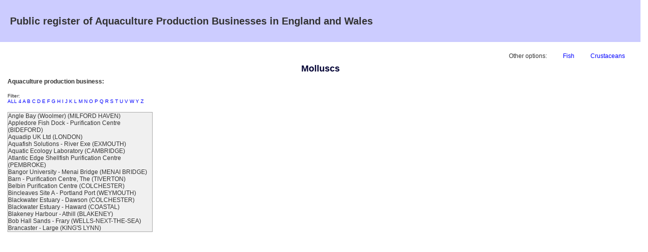

--- FILE ---
content_type: text/html; charset=utf-8
request_url: https://www.cefas.co.uk/eu-register/molluscs/?id=3386566&filter=
body_size: 4154
content:


<!DOCTYPE html>

<html>
<head>
    <meta charset="utf-8">
    <meta http-equiv="X-UA-Compatible" content="IE=edge,chrome=1">
    <title>Public register of Aquaculture Production Businesses in England and Wales</title>
    <meta name="description">
    <meta name="viewport" content="width=device-width, initial-scale=1">

    <link rel="stylesheet" href="https://stackpath.bootstrapcdn.com/bootstrap/4.3.1/css/bootstrap.min.css" integrity="sha384-ggOyR0iXCbMQv3Xipma34MD+dH/1fQ784/j6cY/iJTQUOhcWr7x9JvoRxT2MZw1T" crossorigin="anonymous">
    <link rel="stylesheet" href="/css/EUPage.css" />

    

</head>

<body>
    <div id="header">
        <h1 id="logo">Public register of Aquaculture Production Businesses in England and Wales</h1>
    </div>

    <div id="navigation"><div class="container-fluid">
    <ul class="nav justify-content-end">
        <li class="nav-link nav-item">Other options:</li>
                <li class="nav-item">
                    <a href="/eu-register/" class="nav-link">Fish</a>
                </li>
                <li class="nav-item">
                    <a href="/eu-register/crustaceans/" class="nav-link">Crustaceans</a>
                </li>
    </ul>
</div></div>

    <h2>Molluscs</h2>

    


    <div class="umb-grid">
                <div class="grid-section">
    <div >
        <div class="row clearfix">
            <div class="col-md-12 column">
                <div >
                            
    

    
        <div class="container-fluid">
    <div class="row">
        
        <div class="col-lg-9 order-md-2">
            
        </div>
        
        <div class="col-lg-3 order-md-1">
            <p class="largetxt">Aquaculture production business:</p>
<p class="smalltxt">
    Filter:<br />
    <a href="?filter=">ALL</a>
        <a href="?filter=4">4</a>
        <a href="?filter=A">A</a>
        <a href="?filter=B">B</a>
        <a href="?filter=C">C</a>
        <a href="?filter=D">D</a>
        <a href="?filter=E">E</a>
        <a href="?filter=F">F</a>
        <a href="?filter=G">G</a>
        <a href="?filter=H">H</a>
        <a href="?filter=I">I</a>
        <a href="?filter=J">J</a>
        <a href="?filter=K">K</a>
        <a href="?filter=L">L</a>
        <a href="?filter=M">M</a>
        <a href="?filter=N">N</a>
        <a href="?filter=O">O</a>
        <a href="?filter=P">P</a>
        <a href="?filter=Q">Q</a>
        <a href="?filter=R">R</a>
        <a href="?filter=S">S</a>
        <a href="?filter=T">T</a>
        <a href="?filter=U">U</a>
        <a href="?filter=V">V</a>
        <a href="?filter=W">W</a>
        <a href="?filter=Y">Y</a>
        <a href="?filter=Z">Z</a>
</p>

            

<div class="fakeselect">
        <a href="/eu-register/molluscs/?id=3744166&filter="
           class="">Angle Bay (Woolmer) (MILFORD HAVEN)</a>
        <a href="/eu-register/molluscs/?id=3743697&filter="
           class="">Appledore Fish Dock - Purification Centre (BIDEFORD)</a>
        <a href="/eu-register/molluscs/?id=3743700&filter="
           class="">Aquadip UK Ltd (LONDON)</a>
        <a href="/eu-register/molluscs/?id=3743701&filter="
           class="">Aquafish Solutions - River Exe (EXMOUTH)</a>
        <a href="/eu-register/molluscs/?id=3744205&filter="
           class="">Aquatic Ecology Laboratory (CAMBRIDGE)</a>
        <a href="/eu-register/molluscs/?id=3743714&filter="
           class="">Atlantic Edge Shellfish Purification Centre (PEMBROKE)</a>
        <a href="/eu-register/molluscs/?id=3743722&filter="
           class="">Bangor University - Menai Bridge (MENAI BRIDGE)</a>
        <a href="/eu-register/molluscs/?id=3743702&filter="
           class="">Barn - Purification Centre, The  (TIVERTON)</a>
        <a href="/eu-register/molluscs/?id=3743733&filter="
           class="">Belbin Purification Centre (COLCHESTER)</a>
        <a href="/eu-register/molluscs/?id=3743936&filter="
           class="">Bincleaves Site A - Portland Port (WEYMOUTH)</a>
        <a href="/eu-register/molluscs/?id=3744226&filter="
           class="">Blackwater Estuary - Dawson (COLCHESTER)</a>
        <a href="/eu-register/molluscs/?id=3744090&filter="
           class="">Blackwater Estuary - Haward (COASTAL)</a>
        <a href="/eu-register/molluscs/?id=3744031&filter="
           class="">Blakeney Harbour - Athill (BLAKENEY)</a>
        <a href="/eu-register/molluscs/?id=3743674&filter="
           class="">Bob Hall Sands - Frary (WELLS-NEXT-THE-SEA)</a>
        <a href="/eu-register/molluscs/?id=3744159&filter="
           class="">Brancaster - Large (KING&#39;S LYNN)</a>
        <a href="/eu-register/molluscs/?id=3743973&filter="
           class="">Brancaster - Loose &amp; Sons (KING&#39;S LYNN)</a>
        <a href="/eu-register/molluscs/?id=3744081&filter="
           class="">Brancaster - R E Loose (KING&#39;S LYNN)</a>
        <a href="/eu-register/molluscs/?id=3743806&filter="
           class="">Brancaster - Southerland (KING&#39;S LYNN)</a>
        <a href="/eu-register/molluscs/?id=3744144&filter="
           class="">Brancaster Harbour (KING&#39;S LYNN)</a>
        <a href="/eu-register/molluscs/?id=3743807&filter="
           class="">Brancaster Staithe (C Southerland) - Purification Centre (KING&#39;S LYNN)</a>
        <a href="/eu-register/molluscs/?id=3744160&filter="
           class="">Brancaster Staithe (T Large) - Purification Tanks (KING&#39;S LYNN)</a>
        <a href="/eu-register/molluscs/?id=3743974&filter="
           class="">Brancaster Staithe (T Loose) - Purification Centre (KING&#39;S LYNN)</a>
        <a href="/eu-register/molluscs/?id=3743915&filter="
           class="">Budleigh Bay - Ingham Fisheries (BUDLEIGH SALTERTON)</a>
        <a href="/eu-register/molluscs/?id=3743763&filter="
           class="">Butley Creek (WOODBRIDGE)</a>
        <a href="/eu-register/molluscs/?id=3743764&filter="
           class="">Butley Orford Oysterage - Purification Plant (WOODBRIDGE)</a>
        <a href="/eu-register/molluscs/?id=3743775&filter="
           class="">C&#226;r-Y-M&#244;r &#39;For the Love of the sea&#39; (PEMBROKE)</a>
        <a href="/eu-register/molluscs/?id=3743878&filter="
           class="">Congdon - Long Wood (DARTMOUTH)</a>
        <a href="/eu-register/molluscs/?id=3743799&filter="
           class="">Conwy Mussel Company - Purification Centre (CONWY)</a>
        <a href="/eu-register/molluscs/?id=3743852&filter="
           class="">Cornish Native Oysters - Purification Centre (FALMOUTH)</a>
        <a href="/eu-register/molluscs/?id=3743916&filter="
           class="">Dawlish Bay - Ingham Fisheries  (DAWLISH)</a>
        <a href="/eu-register/molluscs/?id=3743811&filter="
           class="">Dicks Fundus (BRIXHAM)</a>
        <a href="/eu-register/molluscs/?id=3743828&filter="
           class="">Dorset Oysters Ltd - Purification Centre (POOLE)</a>
        <a href="/eu-register/molluscs/?id=3743829&filter="
           class="">Dorset Shellfish Co - Purification Centre (POOLE)</a>
        <a href="/eu-register/molluscs/?id=3743839&filter="
           class="">Earlmaur Shellfish - Purification Centre (ALRESFORD)</a>
        <a href="/eu-register/molluscs/?id=3743675&filter="
           class="">East Quay End Point - Purification Centre (WELLS-NEXT-THE-SEA)</a>
        <a href="/eu-register/molluscs/?id=3743849&filter="
           class="">Exmouth Mussels - Purification Centre (EXMOUTH)</a>
        <a href="/eu-register/molluscs/?id=3743851&filter="
           class="">Fal Fishery Cooperative CIC (TRURO)</a>
        <a href="/eu-register/molluscs/?id=3744172&filter="
           class="">Fleet Oyster Farm - Purification Centre (WEYMOUTH)</a>
        <a href="/eu-register/molluscs/?id=3744171&filter="
           class="">Fleet Oyster Farm (WEYMOUTH)</a>
        <a href="/eu-register/molluscs/?id=3743772&filter="
           class="">Flushing - Penryn River (FALMOUTH)</a>
        <a href="/eu-register/molluscs/?id=3743798&filter="
           class="">Fort Belan (CAERNARFON)</a>
        <a href="/eu-register/molluscs/?id=3743867&filter="
           class="">Frank Greenslade Ltd - Purification Centre (POOLE)</a>
        <a href="/eu-register/molluscs/?id=3743869&filter="
           class="">Freiston Shore Shellfish - Purification Centre (BOSTON)</a>
        <a href="/eu-register/molluscs/?id=3743812&filter="
           class="">Galmpton Boat Yard - Purification Centre (BRIXHAM)</a>
        <a href="/eu-register/molluscs/?id=3743981&filter="
           class="">Goldhanger and Lawling Creek (MALDON)</a>
        <a href="/eu-register/molluscs/?id=3743885&filter="
           class="">Gower Coast Seafoods - Purification System (SWANSEA)</a>
        <a href="/eu-register/molluscs/?id=3744162&filter="
           class="">Hartlepool Marina - Shellfish Farm (HARTLEPOOL)</a>
        <a href="/eu-register/molluscs/?id=3743900&filter="
           class="">Helford River (FALMOUTH)</a>
        <a href="/eu-register/molluscs/?id=3744000&filter="
           class="">HMS EXCELLENT - Whale Island (PORTSMOUTH)</a>
        <a href="/eu-register/molluscs/?id=3743906&filter="
           class="">Hollow Shore Fisheries - Purification Centre (FAVERSHAM)</a>
        <a href="/eu-register/molluscs/?id=3743879&filter="
           class="">Inside Earl Stones ()</a>
        <a href="/eu-register/molluscs/?id=3744208&filter="
           class="">Institute of Marine Sciences (IMS) (PORTSMOUTH)</a>
        <a href="/eu-register/molluscs/?id=3743930&filter="
           class="">Jewel Aquatics (WAKEFIELD)</a>
        <a href="/eu-register/molluscs/?id=3744154&filter="
           class="">Lindisfarne Oysters - Purification Centre (BELFORD)</a>
        <a href="/eu-register/molluscs/?id=3744153&filter="
           class="">Lindisfarne Oysters (BELFORD)</a>
        <a href="/eu-register/molluscs/?id=3743975&filter="
           class="">Lucky Fish and Shellfish - Purification Centre (LIVERPOOL)</a>
        <a href="/eu-register/molluscs/?id=3744045&filter="
           class="">Lyme Bay Sites 1, 2, 3 (COASTAL)</a>
        <a href="/eu-register/molluscs/?id=3743917&filter="
           class="">Lympstone Harbour Purification Centre (EXETER)</a>
        <a href="/eu-register/molluscs/?id=3743918&filter="
           class="">Lympstone Lake (EXMOUTH)</a>
        <a href="/eu-register/molluscs/?id=3743979&filter="
           class="">Lynn Shellfish Ltd - Purification Centre (KING&#39;S LYNN)</a>
        <a href="/eu-register/molluscs/?id=3743982&filter="
           class="">Maldon (Essex) Oyster Company Ltd Purification Centre (CHELMSFORD)</a>
        <a href="/eu-register/molluscs/?id=3743989&filter="
           class="">Menai - Krijnen (LLANFAIRPWLLGWYNGYLL)</a>
        <a href="/eu-register/molluscs/?id=3743990&filter="
           class="">Menai Oysters - Purification Centre (LLANFAIRPWLLGWYNGYLL)</a>
        <a href="/eu-register/molluscs/?id=3743721&filter="
           class="">Menai Strait East (Fishery Order) (BANGOR)</a>
        <a href="/eu-register/molluscs/?id=3744012&filter="
           class="">Mumbles Road (SWANSEA)</a>
        <a href="/eu-register/molluscs/?id=3743793&filter="
           class="">North Farm - Purification Centre (COLCHESTER)</a>
        <a href="/eu-register/molluscs/?id=3743880&filter="
           class="">Old Quarry - Purification Centre, The  (PLYMOUTH)</a>
        <a href="/eu-register/molluscs/?id=3744050&filter="
           class="">Othniel Oysters (POOLE)</a>
        <a href="/eu-register/molluscs/?id=3744187&filter="
           class="">Oyster Perch - Redsands (MINEHEAD)</a>
        <a href="/eu-register/molluscs/?id=3744094&filter="
           class="">Paglesham Pool (COASTAL)</a>
        <a href="/eu-register/molluscs/?id=3744167&filter="
           class="">Pendine Oyster Spatting Ponds (CARMARTHEN)</a>
        <a href="/eu-register/molluscs/?id=3744032&filter="
           class="">Peterstone Priory Barns - Purification centre (WELLS-NEXT-THE-SEA)</a>
        <a href="/eu-register/molluscs/?id=3744135&filter="
           class="">Poole Fishery Order (POOLE)</a>
        <a href="/eu-register/molluscs/?id=3744188&filter="
           class="">Porlock Bay Oysters - Purification Centre (MINEHEAD)</a>
        <a href="/eu-register/molluscs/?id=3744231&filter="
           class="">Porthallow (COASTAL)</a>
        <a href="/eu-register/molluscs/?id=3744065&filter="
           class="">Porthilly Shellfish - Purification Centre (WADEBRIDGE)</a>
        <a href="/eu-register/molluscs/?id=3744091&filter="
           class="">Richard Haward (Oyster House) - Purification Centre (COLCHESTER)</a>
        <a href="/eu-register/molluscs/?id=3743767&filter="
           class="">River Avon/Aveton Gifford (KINGSBRIDGE)</a>
        <a href="/eu-register/molluscs/?id=3744066&filter="
           class="">River Camel - Porthilly Shellfish (COASTAL)</a>
        <a href="/eu-register/molluscs/?id=3743794&filter="
           class="">River Colne - Kerrison (COLCHESTER)</a>
        <a href="/eu-register/molluscs/?id=3744111&filter="
           class="">River Crouch - Cliff Reach &amp; Ray Pits &amp; Roach 6 (BURNHAM-ON-CROUCH)</a>
        <a href="/eu-register/molluscs/?id=3743823&filter="
           class="">River Dart Mollusc Farming Area (DARTMOUTH)</a>
        <a href="/eu-register/molluscs/?id=3743850&filter="
           class="">River Exe - Exmouth Mussels (EXMOUTH)</a>
        <a href="/eu-register/molluscs/?id=3743724&filter="
           class="">River Teign - Sessions (TEIGNMOUTH)</a>
        <a href="/eu-register/molluscs/?id=3744096&filter="
           class="">River Torridge Oysters - Zeta Berth (COASTAL)</a>
        <a href="/eu-register/molluscs/?id=3744182&filter="
           class="">River Yealm Estuary (COASTAL)</a>
        <a href="/eu-register/molluscs/?id=3744113&filter="
           class="">Roosebeck Foreshore - Seasalter - Walney (ULVERSTON)</a>
        <a href="/eu-register/molluscs/?id=3744100&filter="
           class="">Rossmore Oysters Ltd - Purification Centre (CRAWLEY)</a>
        <a href="/eu-register/molluscs/?id=3744103&filter="
           class="">S &amp; J Wass - West Mersea (COLCHESTER)</a>
        <a href="/eu-register/molluscs/?id=3744104&filter="
           class="">Saggiomo Luxury Foods - Purification Centre (CROYDON)</a>
        <a href="/eu-register/molluscs/?id=3743768&filter="
           class="">Salcombe - Geese Quarries (COASTAL)</a>
        <a href="/eu-register/molluscs/?id=3744106&filter="
           class="">Scallop Hatchery (BRIXHAM)</a>
        <a href="/eu-register/molluscs/?id=3744115&filter="
           class="">Seasalter Foreshore (WHITSTABLE)</a>
        <a href="/eu-register/molluscs/?id=3744186&filter="
           class="">Short Meals Creek (KING&#39;S LYNN)</a>
        <a href="/eu-register/molluscs/?id=3744129&filter="
           class="">Solent Seafood Ltd - Purification Centre (PORTSMOUTH)</a>
        <a href="/eu-register/molluscs/?id=3744114&filter="
           class="">South Walney Island -Seasalter - Walney Ltd (BARROW-IN-FURNESS)</a>
        <a href="/eu-register/molluscs/?id=3744251&filter="
           class="">Spurn Point (HULL)</a>
        <a href="/eu-register/molluscs/?id=3744232&filter="
           class="">St Austell Bay - Rawle (COASTAL)</a>
        <a href="/eu-register/molluscs/?id=3744145&filter="
           class="">Steinvora Mussels - Purification Centre (KING&#39;S LYNN)</a>
        <a href="/eu-register/molluscs/?id=3743889&filter="
           class="">Sunderland Marina (SUNDERLAND)</a>
        <a href="/eu-register/molluscs/?id=3744184&filter="
           class="">Tollesbury &amp; Mersea (Blackwater) Fishery Order, The  (MALDON)</a>
        <a href="/eu-register/molluscs/?id=3744242&filter="
           class="">Tollesbury and Salcott -William Baker (MALDON)</a>
        <a href="/eu-register/molluscs/?id=3744243&filter="
           class="">Tollesbury Depuration Plant (MALDON)</a>
        <a href="/eu-register/molluscs/?id=3743809&filter="
           class="">Tollesbury, Little Ditch and Salcott (COASTAL)</a>
        <a href="/eu-register/molluscs/?id=3744107&filter="
           class="">Tor Bay Scallop Nursery (TORQUAY)</a>
        <a href="/eu-register/molluscs/?id=3743773&filter="
           class="">Tregew Farm - Purification Centre (FALMOUTH)</a>
        <a href="/eu-register/molluscs/?id=3743841&filter="
           class="">Wash Fisheries Order, The  (BOSTON)</a>
        <a href="/eu-register/molluscs/?id=3743725&filter="
           class="">Weeks Linney - Purification Unit (NEWTON ABBOT)</a>
        <a href="/eu-register/molluscs/?id=3744227&filter="
           class="">West Mersea Oysters - Purification Centre (COLCHESTER)</a>
        <a href="/eu-register/molluscs/?id=3744230&filter="
           class="">West Whelks - Purification Centre (WHITSTABLE)</a>
        <a href="/eu-register/molluscs/?id=3744233&filter="
           class="">Westcountry Mussels - Purification Centre (FOWEY)</a>
        <a href="/eu-register/molluscs/?id=3744237&filter="
           class="">Whitstable Bay Between Pollard and Street (WHITSTABLE)</a>
        <a href="/eu-register/molluscs/?id=3744238&filter="
           class="">Whitstable Oyster Fishery Co - Purification Centre (WHITSTABLE)</a>
</div>
        </div>
    </div>
</div>
    


                </div>
            </div>        </div>
    </div>
                </div>
    </div>




    
</body>


</html>